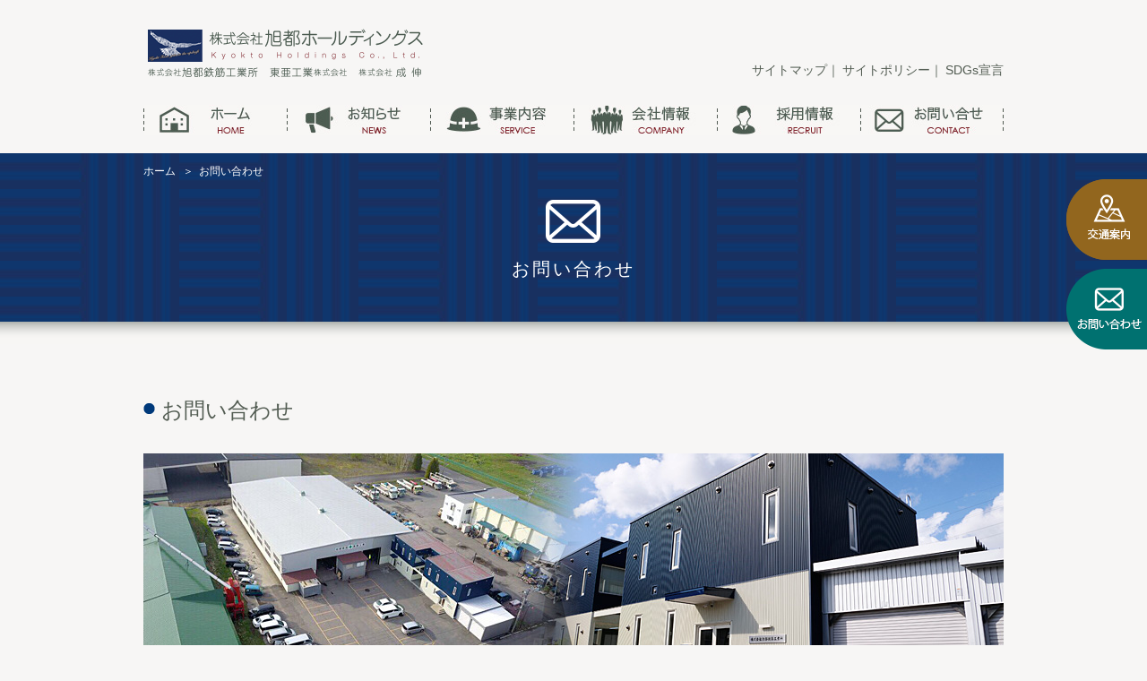

--- FILE ---
content_type: text/html; charset=UTF-8
request_url: https://kyokutotekkin.com/other/form.php
body_size: 2780
content:
<!DOCTYPE HTML><html><head><meta charset="UTF-8"><meta name="viewport" content="width=device-width; initial-scale=1.0; maximum-scale=1.0; user-scalable=0;"><meta name="format-detection" content="telephone=no"><meta http-equiv="X-UA-Compatible" content="IE=edge"><meta name="description" content=""><meta name="keywords" content="旭川,鉄筋"><title>お問い合わせ｜株式会社 旭都鉄筋工業所</title><link href="../common/css/layout.css" rel="stylesheet" type="text/css"><link href="../common/css/general.css" rel="stylesheet" type="text/css"><link href="../css/sample.css" rel="stylesheet" type="text/css"><link href="../common/img/favicon.svg" rel="icon" type="image/svg+xml"><link rel="stylesheet" type="text/css" href="../common/js/fancybox/jquery.fancybox.css"><script src="../common/js/jquery.js"></script><script src="../common/js/jquery.page-scroller.js"></script><script src="../common/js/common.js"></script><script src="../common/js/fancybox/jquery.fancybox.pack.js"></script><script>$(function(){	$('#main .photoList01 li a').fancybox({		scrolling: 'no',		overflow : 'hidden'	});	$('.tableC').each(function(){		$(this).find('tr:even').addClass('back');	});	});</script><!--[if IE]><script src="../common/js/html5.js"></script><![endif]--></head><body><div id="container"><!--この後にヘッダーアイテム--><!-- #BeginLibraryItem "/Library/header.lbi" -->  <header id="header">    <div class="hBox clearfix">      <h1><a href="/"><img src="../common/img/sp_logo.png" width="252" alt="株式会社旭都ホールディングス" class="sp"><img src="../common/img/logo.png" alt="株式会社旭都ホールディングス" class="pc"></a></h1>      <ul class="hNavi">        <li><a href="sitemap.php">サイトマップ</a>｜</li>        <li><a href="sitepolicy.php">サイトポリシー</a>｜</li>        <li><a href="../service/sdgs.php">SDGs宣言</a></li>      </ul>    </div>    <nav id="gNavi">      <ul class="clearfix">        <li class="navi01"><a href="/"><img src="../common/img/g_nvai01.jpg" alt="ホーム HOME"></a></li>        <li class="navi02"><a href="../category/news" target="_self"><img src="../common/img/g_nvai02.jpg" alt="お知らせ NEWS"></a>          <ul class="drop">            <li><a href="../category/news">お知らせ一覧</a></li>          </ul>        </li>        <li class="navi03"><a href="../service"><img src="../common/img/g_nvai03.jpg" alt="事業内容 SERVICE"></a>          <ul class="drop">            <li><a href="../service/index.php#jigyo">弊社の強み</a></li>            <li><a href="../service/index.php#sekou">施工実績</a></li>            <li><a href="../service/equipment.php">主要設備一覧</a></li>          </ul>        </li>        <li class="navi04"><a href="../company"><img src="../common/img/g_nvai04.jpg" alt="会社情報 COMPANY"></a>          <ul class="drop">            <li><a href="../company/greeting.php">代表挨拶</a></li>            <li><a href="../company/index.php#rinen">企業理念</a></li>            <li><a href="../company/index.php#gaiyou_kyokuto">概要</a></li>            <li><a href="../company/offices.php">事務所・施設紹介</a></li>            <li><a href="../company/dormitory.php">専用宿舎</a></li>            <li><a href="../company/movie.php">プロモーション動画</a></li>          </ul>        </li>        <li class="navi05"><a href="../recruit"><img src="../common/img/g_nvai05.jpg" alt="採用情報 RECRUIT"></a>          <ul class="drop">            <li><a href="../recruit/index.php#shinsotsu">新卒採用募集要項</a></li>            <li><a href="../recruit/index.php#chuto">中途採用募集要項</a></li>          </ul>        </li>        <li class="navi06"><a href="form.php"><img src="../common/img/g_nvai06.jpg" alt="お問い合わせ CONTACT"></a>          <!--<ul class="drop">            <li><a href="../public_html/other/form.php">お問い合わせフォーム</a></li>          </ul>-->        </li>      </ul>    </nav>    <div class="menu"><img src="../common/img/menu.jpg" width="36" alt=""></div>    <div class="sp">      <div class="dropMenu">        <ul class="navi">          <li><a href="../service">事業内容</a>            <ul>              <li><a href="../service/index.php#jigyo">弊社の強み</a></li>              <li><a href="../service/index.php#sekou">施工実績</a></li>              <li><a href="../service/equipment.php">主要設備一覧</a></li>            </ul>          </li>          <li><a href="../company">会社情報</a>            <ul>				<li><a href="../company/greeting.php">代表挨拶</a></li>				<li><a href="../company/index.php#rinen">企業理念</a></li>				<li><a href="../company/index.php">会社概要・沿革</a></li>				<li><a href="../company/offices.php">事務所・施設紹介</a></li>				<li><a href="../company/dormitory.php">専用宿舎</a></li>				<li><a href="../company/movie.php">プロモーション動画</a></li>				<li><a href="../service/sdgs.php">SDGs宣言</a></li>            </ul>          </li>          <li><a href="../recruit">採用情報</a></li>        </ul>        <ul class="banner clearfix">          <li class="bnr01"><a href="../company/index.php#access"><img src="../common/img/icon63.png" alt="">交通案内</a></li>          <li class="bnr02"><a href="form.php"><img src="../common/img/icon64.png" alt="">お問い合わせ</a></li>        </ul>      </div>    </div>  </header>  <ul class="fixLink">    <li class="link01"><span class="dropMenu"><a href="../company/index.php#access"><img src="../common/img/link01.png" alt="交通案内"></a></span></li>    <li class="link02"><a href="form.php"><img src="../common/img/link02.png" alt="お問い合わせ"></a></li>  </ul><!-- #EndLibraryItem --><!--この前にヘッダーアイテム--><div class="pageTitle">		<ul id="pagePath">			<li><a href="file:///Macintosh HD/Applications/MAMP/htdocs/kyokuto_php">ホーム</a>＞</li>			<li>お問い合わせ</li>	</ul>		<p class="backLink"><a href="#">お問い合わせに戻る</a></p>		<h2><img src="../img/form/h2_form.png" alt="" class="pc"><img src="../img/form/h2_form_sp.png" width="52" alt="" class="sp"><span>お問い合わせ</span></h2>  </div>    <section id="main">    <h3 class="headLine03">お問い合わせ</h3>  <div class="topBox">	  <div class="photo"><img src="../img/form/photo01.jpg" alt="" class="pc"><img src="../img/form/sp_photo01.jpg" alt="" class="sp"></div>		</div>        <h4 class="headLine10">お電話でのお問い合わせ</h4>		<ul class="textList">			<li>旭都ホールディングスのホームページをご覧いただきまして誠にありがとうございます。<br>          弊社の事業についてのご質問やご相談など、何かございましたらどうぞお気軽にご連絡ください<br><br><img src="../img/recruit/toiawase.png"> <br>		  営業時間／8:00～17:00（日祝・夏期休暇・年末年始・会社休業日を除く）</li>		</ul>                   <h4 class="headLine10">メールでのお問い合わせ</h4>		<ul class="textList">		  <li>ボタンをクリックすると、お使いのメーラーが立ち上がります。<br>必要事項をご記入頂き、ご送信ください。<br><br><a href="mailto:info&#64;kyokuto-t.co.jp?subject=旭都ホールディングスからの問い合わせ&amp;body=メールアドレス：%0d%0aお名前：%0d%0a会社名：%0d%0a件名：%0d%0a本文：%0d%0a"><img src="../img/form/email.png"></a><br><br>※メーラーが立ち上がらない場合はこちらのメールからお送りください。<br><strong>info&#64;kyokuto-t.co.jp</strong> </li>		</ul>                <!--<h4 class="headLine14">お問い合わせメール</h4>        		<ul class="yearList clearfix">			<li><a href="#"><span>工場についてのお問い合わせ</span></a></li>			<li><a href="#"><span>採用についてのお問い合わせ</span></a></li>			<li><a href="#"><span>製品についてのお問い合わせ</span></a></li>			<li><a href="#"><span>その他お問い合わせ</span></a></li>		</ul>-->						</section>        	</section><!--この後にヘッダーアイテム--><!-- #BeginLibraryItem "/Library/footer.lbi" --><div class="pageTop"><a href="#container"><img src="../common/img/page_top.png" alt="ページトップ"></a></div>    <footer id="footer">      <div class="fNavi">        <ul class="navi clearfix pc">          <li class="sub03"><a href="#">事業内容</a>            <ul>              <li><a href="../service">主要現場紹介</a></li>              <li><a href="../service/index.php#jigyo">自社技術</a></li>              <li><a href="../service/index.php#sekou">施工実績</a></li>            </ul>          </li>          <li class="sub04"><a href="../company">会社情報</a>            <ul>              <li><a href="../company/greeting.php">社長挨拶</a></li>              <li><a href="../company/index.php#rinen">企業理念</a></li>              <li><a href="../company/index.php">会社概要</a></li>              <li><a href="../company/index.php#access">アクセス</a></li>              <li><a href="../company/movie.php">会社紹介ビデオ</a></li>            </ul>          </li>          <li class="sub05"><a href="../recruit">採用情報</a>            <ul>              <li><a href="../recruit/index.php#shinsotsu">新卒採用募集要項</a></li>              <li><a href="../recruit/index.php#chuto">中途採用募集要項</a></li>            </ul>          </li>        </ul>        <ul class="navi clearfix sp">          <li><a href="/">ホームへ</a></li>          <li><a href="../service">事業内容</a></li>          <li><a href="../company">会社情報</a></li>          <li><a href="../recruit">採用情報</a></li>        </ul>        <div class="inner clearfix">          <ul class="fLink">            <li><a href="../service/sdgs.php">SDGs宣言</a>｜</li>            <li><a href="sitemap.php">サイトマップ</a>｜</li>            <li><a href="sitepolicy.php">サイトポリシー</a>｜</li>            <li><a href="form.php">お問い合わせ</a></li>          </ul>        </div>      </div>    <div class="fInner clearfix">         <!-- <div class="fArea">          <p>（株）旭都鉄筋工業所</p>          <ul>            <li><a href="#">リンク１</a></li>            <li><a href="#">リンク２</a></li>            <li><a href="#">リンク３</a></li>          </ul>        </div>-->        <div class="fBox">          <div class="fLogo"><a href="../index.php"><img src="../common/img/f_logo.png" alt="株式会社 旭都ホールディングス" class="pc"><img src="../common/img/sp_f_logo.png" width="267" alt="株式会社 旭都ホールディングス" class="sp"></a></div>          <p>■株式会社 旭都ホールディングス<br>			  	<span>　　株式会社旭都鉄筋工業所<br>				　　東亜工業株式会社<br>				　　株式会社成伸<br></span>            〒071-1511<br>            北海道上川郡東神楽町北１条西４丁目2-23<br>            TEL.0166-73-9281 FAX.0166-73-9286</p>        </div>        <div class="fPhoto"><img src="../common/img/f_img02.jpg" alt=""></div>      </div>      <p class="copyright">Copyright (C) <br class="sp">        株式会社 旭都ホールディングス All Rights Reserved</p>    </footer><!-- #EndLibraryItem --><!--この前にヘッダーアイテム--></div></body></html>

--- FILE ---
content_type: text/css
request_url: https://kyokutotekkin.com/common/css/layout.css
body_size: 2683
content:
@charset "utf-8";
/*------------------------------------------------------------
	デフォルトスタイル
------------------------------------------------------------*/
html, body, div, span, applet, object, iframe,
h1, h2, h3, h4, h5, h6, p, blockquote, pre,
a, abbr, acronym, address, big, cite, code,
del, dfn, em, font, img, ins, kbd, q, s, samp,
small, strike, strong, sub, sup, tt, var,
b, u, i, center,
dl, dt, dd, ol, ul, li,
fieldset, form, label, legend,
table, caption, tbody, tfoot, thead, tr, th, td {
	margin: 0;
	padding: 0;
	background: transparent;
	border: 0;
	outline: 0;

	font-size: 1em;
}

body {
	font-size: 62.5%;
}

body,
table,
input, textarea, select, option {
	font-family: "ヒラギノ角ゴ Pro W3","メイリオ", sans-serif;
	line-height: 1.1;
}

@font-face {
    font-family: 'centurygothic';
    font-style: normal;
    font-weight: 100;
    src: url('/public_html/fonts/centurygothic.eot'); /* IE9 Compat Modes */
    src: url('/public_html/fonts/centurygothic.eot?#iefix') format('embedded-opentype'), /* IE6-IE8 */
url('/public_html/fonts/centurygothic.woff') format('woff'), /* Modern Browsers */
url('/public_html/fonts/centurygothic.ttf') format('truetype'); /* Safari, Android, iOS */
}

table,
input, textarea, select, option {
	line-height: 1.1;
}

article, aside, canvas, details, figcaption, figure,
footer, header, hgroup, menu, nav, section, summary {
	display: block;
}

ol, ul {
	list-style: none;
}

blockquote, q {
	quotes: none;
}

:focus {
	outline: 0;
}

ins {
	text-decoration: none;
}

del {
	text-decoration: line-through;
}

a:link {
	color: #525C52;
	text-decoration: none;
}

a:visited {
	color: #525C52;
	text-decoration: none;
}

a:hover {
	color: #525C52;
	text-decoration: underline;
}

a:active {
	color: #525C52;
	text-decoration: underline;
}

/*------------------------------------------------------------
	レイアウト
------------------------------------------------------------*/
body {
	min-width: 1040px;
	color: #525c52;
	text-align:center;
	line-height: 1.5;
	-webkit-text-size-adjust: none;
	background-color: #F7F6F5;
}

#container {
	text-align: left;
}

#main {
	margin: 0 auto 70px;
	padding: 81px 0 0;
	width: 960px;
}

	* html #main {
		zoom: 1;
	}

	*+html #main {
		zoom: 1;
	}

#main:after {
	height: 0;
	visibility: hidden;
	content: ".";
	display: block;
	clear: both;
}

/*------------------------------------------------------------
	ヘッダー
------------------------------------------------------------*/
#header {
	padding: 26px 0 20px;
}

#header .hBox {
	margin: 0 auto 23px;
	width: 960px;
}

#header h1 {
	float: left;
}

#header .hNavi {
	padding-top: 42px;
	float: right;
}

#header .hNavi li {
	display: inline;
	font-size: 14px;
}

#header .hNavi li a {
	color: #525C52;
}

#header .menu {
	display: none;
}

#header .dropMenu {
	display: none;
}

/*------------------------------------------------------------
	グローバルナビ
------------------------------------------------------------*/
#gNavi {
	margin: 0 auto;
	width: 960px;
	background: url(../img/line01.png) no-repeat  right 4px;
}

#gNavi li {
	padding-left: 1px;
	width: 159px;
	float: left;
	position: relative;
	background: url(../img/line01.png) no-repeat left 4px;
}

#gNavi li a {
	display: block;
}

#gNavi li a:hover img {
	visibility: hidden;
}

#gNavi li .on img {
	visibility: hidden;
}

#gNavi .navi01 > a {
	background: url(../img/g_nvai01_over.jpg) no-repeat left top;
}

#gNavi .navi02 > a {
	background: url(../img/g_nvai02_over.jpg) no-repeat left top;
}

#gNavi .navi03 > a {
	background: url(../img/g_nvai03_over.jpg) no-repeat left top;
}

#gNavi .navi04 > a {
	background: url(../img/g_nvai04_over.jpg) no-repeat left top;
}

#gNavi .navi05 > a {
	background: url(../img/g_nvai05_over.jpg) no-repeat left top;
}

#gNavi .navi06 > a {
	background: url(../img/g_nvai06_over.jpg) no-repeat left top;
}

#gNavi .drop {
	display: none;
	padding-top: 10px;
	width: 325px;
	position: absolute;
	left: 0;
	top: 100%;
	z-index: 100;
	background: none;
}

#gNavi .drop:before {
	width: 12px;
	height: 7px;
	position: absolute;
	left: 20%;
	top: 3px;
	background: url(../img/icon58.png) no-repeat left top;
	
	content: "";
}

#gNavi .drop li {
	padding: 0;
	width: auto;
	float: none;
	background: none;
}

#gNavi .drop li ul {
	display: none;
}

#gNavi .drop li:before {
	display: none;
}

#gNavi .drop li a {
	padding: 9px 33px;
	display: block;
	font-size: 14px;
	background: #a4c1d7 url(../img/icon60.png) no-repeat 19px 13px;
	border-bottom: 1px solid #FFF;
}

#gNavi .drop li span {
	padding: 9px 17px;
	display: block;
	font-size: 14px;
	background: #a4c1d7 url(../img/icon61.png) no-repeat 95% 16px;
	border-bottom: 1px solid #FFF;
}

#gNavi .drop li a:hover {
	color: #FFF;
	text-decoration: none;
	background: #68a9cf url(../img/icon59.png) no-repeat 19px 13px;
}

#gNavi .navi06 .drop {
	left: inherit;
	right: 0;
}

#gNavi .navi06 .drop:before {
	left: 74%;
}

/*------------------------------------------------------------
	パンクズリスト
------------------------------------------------------------*/
#pagePath {
	margin: 0 auto 19px;
	width: 960px;
}

#pagePath li {
	margin-right: 3px;
	display: inline;
	color: #FFF;
	font-size: 12px;
}

#pagePath li a {
	margin-right: 8px;
	color: #FFF;
}

/*------------------------------------------------------------
	フッター
------------------------------------------------------------*/
#footer {
	padding-bottom: 38px;
	background-color: #b2cbe4;
}

#footer .fNavi {
	padding: 43px 0 24px;
	background-color: #192f60;
}

#footer .fNavi .navi {
	margin: 0 auto 38px;
	width: 944px;
}

#footer .fNavi .navi > li {
	width: 167px;
	float: left;
	color: #FFF;
	font-size: 16px;
}

#footer .fNavi .navi li a {
	padding-left: 13px;
	display: inline-block;
	color: #FFF;
	background: url(../img/icon07.png) no-repeat left 4px;
}

#footer .fNavi .navi li ul {
	margin: 10px 0 0 15px;
}

#footer .fNavi .navi li li {
	width: auto;
	float: none;
}

#footer .fNavi .navi li li a {
	padding: 0;
	font-size: 12px;
	background: none;
}

#footer .fNavi .navi .sub02 {
	width: 304px;
}

#footer .fNavi .navi .sub02 ul {
	width: 117px;
	float: left;
}

#footer .fNavi .navi li .child {
	margin-top: 24px;
}

#footer .fNavi .navi .sub03 {
	width: 156px;
}

#footer .fNavi .navi .sub04 {
	width: 155px;
}

#footer .fNavi .navi .sub05 {
	width: 150px;
}

#footer .inner {
	margin: 0 auto;
	width: 926px;
}

#footer .fLink {
	margin-top: 7px;
	float: left;
}

#footer .fLink li {
	display: inline;
	color: #FFF;
}

#footer .fLink li a {
	color: #FFF;
	font-size: 14px;
}

#footer .search {
	padding: 2px;
	float: right;
	overflow: hidden;
	background-color: #C2894B;
}

#footer .search a {
	padding: 4px 7px 4px 5px;
	float: left;
}

#footer .search a:hover {
	filter: alpha(opacity=70);
	opacity: 0.7;
}

#footer .search input {
	padding: 0 5px;
	width: 135px;
	float: right;
	height: 24px;
	line-height: 1.8;
	background-color: #FFF;
	border: 1px solid #FFF;
}

#footer .fInner {
	margin: 0 auto;
	padding: 49px 0 34px;
	width: 944px;
}

#footer .fImg {
	margin-right: 23px;
	float: left;
}

#footer .fBox {
	width: 300px;
	float: left;
}

#footer .fBox p {
	margin-top: 18px;
	font-size: 14px;
	line-height: 1.4;
}
#footer .fBox p span {
	margin-bottom: 18px;
	font-size: 12px;
	line-height: 1.2;
}

#footer .fPhoto {
	float: left;
}

#footer .fArea {
	margin-right: 4px;
	padding: 7px 3px 4px;
	width: 224px;
	float:right;
	background-color: #192f60;
}

#footer .fArea p {
	margin-bottom: 3px;
	color: #FFF;
	font-size: 14px;
	font-weight: bold;
	text-align: center;
}

#footer .fArea ul {
	padding: 0 10px;
	background-color: #F7F6F5;
}

#footer .fArea li {
	padding: 3px 0 2px;
	color: #525C52;
	font-size: 13px;
	text-align: center;
	border-top: 1px dashed #192f60;
}

#footer .fArea li:first-child {
	border-top: none;
}

#footer .fArea li a {
	color: #525C52;
	display: block;
}

#footer .copyright {
	margin: 0 auto;
	width: 960px;
	color: #525C52;
	font-size: 12px;
	text-align: center;
}
	
@media all and (min-width: 0) and (max-width: 767px)  {
	body {
		min-width: inherit;
	}
	
	#header {
		padding: 18px 19px;
		position: relative;
	}
	
	#header .hBox {
		margin: 0;
		width: auto;
	}
	
	#header .hNavi {
		display: none;
	}
	
	#gNavi {
		display: none;
	}
	
	#header .menu {
		width: 37px;
		display: block;
		position: absolute;
		right: 10px;
		top: 21px;
		cursor: pointer;
		text-align: center;
	}

	#header .menu.on {
		background: url(../img/close.jpg) no-repeat center top;
		background-size: 37px 45px;
	}

	#header .menu.on img {
		visibility: hidden;
	}
	
	#header .dropMenu {
		padding-bottom: 15px;
		width: 100%;
		position: absolute;
		left: 0;
		top: 100%;
		z-index: 100;
		background-color: #192f60;
	}
	
	#header .dropMenu .navi li a {
		padding: 18px 32px 14px;
		display: block;
		color: #FFF;
		font-size: 14px;
		text-decoration: none;
		background: url(../img/icon62.png) no-repeat 96% center;
		background-size: 16px 10px;
		border-bottom: 1px solid #FFF;
	}

	#header .dropMenu .navi li .on {
		background: url(../img/icon67.png) no-repeat 96% center;
		background-size: 16px 10px;
	}
	
	#header .dropMenu .navi li li a {
		padding: 11px 32px 7px;
		color: #525C52;
		background: #a4c1d7;
	}

	#header .dropMenu .navi li li a:hover {
		color: #FFF;
		background: #68a9cf;
	}
	
	#header .dropMenu .navi li ul {
		display: none;
	}
	
	#header .dropMenu .banner {
		margin: 5px 40px 0;
	}
	
	#header .dropMenu .banner li {
		padding-top: 10px;
		width: 48%;
		float: left;
	}
	
	#header .dropMenu .banner li:nth-child(2n) {
		float: right;
	}

	#header .dropMenu .banner li a {
		padding: 10px 0 10px 20px;
		display: block;
		color: #FFF;
		font-size: 13px;
		text-decoration: none;
	}
	
	#header .dropMenu .banner li a img {
		margin: -2px 10px 0 0;
		display: inline-block;
		height: 24px;
		vertical-align: middle;
	}
	
	#header .dropMenu .banner .bnr01 a {
		background-color: #866629;
	}
	
	#header .dropMenu .banner .bnr02 a {
		background-color: #3c7170;
	}
	
	#header .dropMenu .banner .bnr03 a {
		color: #525C52;
		background-color: #FFF3B8;
	}
	
	#header .dropMenu .banner .bnr04 a {
		background-color: #E95464;
	}
	
	
	/*------------------------------------------------------------
		パンクズリスト
	------------------------------------------------------------*/
	#pagePath {
		display: none;
	}
	
	/*------------------------------------------------------------
		main
	------------------------------------------------------------*/
	#main {
		margin-bottom: 40px;
		padding: 25px 10px 0;
		width: auto;
	}

	/*------------------------------------------------------------
		フッター
	------------------------------------------------------------*/
	#footer {
		padding-bottom: 0;
	}
	
	#footer .fNavi {
		padding: 0 0 9px;
		background-color: #192f60;
	}
	
	#footer .fNavi .navi {
		margin: 0;
		width: auto;
	}
	
	#footer .fNavi .navi > li {
		width: 50%;
		font-size: 14px;
	}
	
	#footer .fNavi .navi li a {
		padding: 20px 35px 15px;
		display: block;
		color: #FFF;
		text-decoration: none;
		background: url(../img/icon12.png) no-repeat 24px 23px;
		background-size: 6px auto;
		border-bottom: 1px solid #FFF;
	}

	#footer .fNavi .navi li:nth-child(2n) a {
		border-left: 1px solid #FFF;
	}
	
	#footer .inner {
		margin: 13px 10px 0 20px;
		width: auto;
	}
	
	#footer .fLink {
		margin-top: 0;
		float: none;
	}
		
	#footer .fLink li {
		display: inline-block;
		line-height: 2.2;
	}
		
	#footer .fLink li a {
		font-size: 13px;
		text-decoration: none;
	}
	
	#footer .search {
		display: none;
	}
	
	#footer .fInner {
		margin: 0;
		padding: 44px 13px 20px;
		width: auto;
	}
	
	#footer .fImg {
		margin: 0 0 25px;
		float: none;
		text-align: center;
	}

	#footer .fImg img {
		margin: 0 auto;
	}
	
	#footer .fBox {
		width: auto;
		float: none;
	}
	
	#footer .fLogo {
		margin: 0 auto;
		width: 267px;
	}
	
	#footer .fBox p {
		margin: 10px auto 0;
		width: 280px;
	}
	
	#footer .fPhoto {
		display: none;
	}
	
	#footer .fArea {
		margin: 0 0 43px;
		padding: 10px 7px 8px;
		width: auto;
		float: none;
		background-color: #192f60;
	}
	
	#footer .fArea p {
		margin-bottom: 7px;
		font-size: 22px;
	}
	
	#footer .fArea ul {
		padding: 0 10px;
		background-color: #F7F6F5;
	}
	
	#footer .fArea li {
		padding: 10px 0 10px;
		font-size: 20px;
	}
	
	#footer .fArea li:first-child {
		border-top: none;
	}
	
	#footer .fArea li a {
		color: #525C52;
		display: block;
		text-decoration: none;
	}
	
	#footer .copyright {
		margin: 0;
		padding: 16px 0 15px;
		width: auto;
		color: #FFF;
		line-height: 1.2;
		background-color: #192f60;
	}
}

--- FILE ---
content_type: text/css
request_url: https://kyokutotekkin.com/common/css/general.css
body_size: 2195
content:
@charset "utf-8";
/*------------------------------------------------------------
	書式設定
------------------------------------------------------------*/
/* テキストの位置 */
.taLeft { text-align: left !important; }
.taCenter { text-align: center !important; }
.taRight { text-align: right !important; }
.vaTop { vertical-align: top !important; }
.vaMiddle { vertical-align: middle !important; }

/* フォントの大きさ（プラス） */
.fsP1 { font-size: 1.08em !important; }
.fsP2 { font-size: 1.16em !important; }
.fsP3 { font-size: 1.24em !important; }
.fsP4 { font-size: 1.32em !important; }
.fsP5 { font-size: 1.4em !important; }

/* フォントの大きさ（マイナス） */
.fsM1 { font-size: 0.92em !important; }
.fsM2 { font-size: 0.84em !important; }
.fsM3 { font-size: 0.76em !important; }
.fsM4 { font-size: 0.68em !important; }
.fsM5 { font-size: 0.6em !important; }

/* フォントの太さ */
.fwNormal { font-weight: normal !important; }
.fwBold { font-weight: bold !important; }

/*------------------------------------------------------------
	微調整用クラス（※多用しないこと）
------------------------------------------------------------*/
.mt0 { margin-top: 0 !important; }
.mb0 { margin-bottom: 0 !important; }

/*------------------------------------------------------------
	汎用スタイル
------------------------------------------------------------*/
	* html .clearfix {
		zoom: 1;
	}

	*+html .clearfix {
		zoom: 1;
	}

.clearfix:after {
	height: 0;
	visibility: hidden;
	content: ".";
	display: block;
	clear: both;
}

img {
	vertical-align: top;
}

/*------------------------------------------------------------
	fixLink
------------------------------------------------------------*/
.fixLink {
	width: 90px;
	position: fixed;
	right: 0;
	top: 200px;
	z-index: 101
}

.fixLink li {
	padding-bottom: 10px;
}

.fixLink li a {
	display: block;
}

.fixLink li a:hover img {
	visibility: hidden;
}

.fixLink .link01 a:hover {
	background: url(../img/link01_over.png) no-repeat left top;
}

.fixLink .link02 a:hover {
	background: url(../img/link02_over.png) no-repeat left top;
}

.fixLink .link03 a:hover {
	background: url(../img/link03_over.png) no-repeat left top;
}

.fixLink .link04 a:hover {
	background: url(../img/link04_over.png) no-repeat left top;
}

/*------------------------------------------------------------
	pageTop
------------------------------------------------------------*/
.pageTop {
	display: none;
	position: fixed;
	right: 100px;
	bottom: 100px
}

.pageTop a:hover img {
	filter: alpha(opacity=70);
	opacity: 0.7;
}

/*------------------------------------------------------------
	headLine01
------------------------------------------------------------*/
#main .headLine01 {
	margin-bottom: 36px;
	text-align: center;
	position: relative;
}

#main .headLine01:before {
	margin-left: -7px;
	width: 14px;
	height: 8px;
	position: absolute;
	left: 50%;
	bottom: -8px;
	content: "";
	background: url(../img/icon03.png) no-repeat left top;
}

#main .headLine01 span {
	padding: 0 7px 9px;
	display: inline-block;
	color: #192f60;
	letter-spacing: 3px;
	border-bottom: 2px solid #192f60;
	font: 22px centurygothic;
}

/*------------------------------------------------------------
	headLine02
------------------------------------------------------------*/
#main .headLine02 {
	margin-bottom: 23px;
	text-align: center;
	position: relative;
}

#main .headLine02:before {
	margin-left: -7px;
	width: 14px;
	height: 8px;
	position: absolute;
	left: 50%;
	bottom: -8px;
	content: "";
	background: url(../img/icon06.png) no-repeat left top;
}

#main .headLine02 span {
	padding: 0 7px 9px;
	display: inline-block;
	color: #FFF;
	letter-spacing: 3px;
	border-bottom: 2px solid #FFF;
	font: 22px centurygothic;
}

/*------------------------------------------------------------
	headLine03
------------------------------------------------------------*/
#main .headLine03 {
	margin-bottom: 30px;
	padding-left: 20px;
	font-size: 24px;
	font-weight: normal;
	background: url(../img/icon14.png) no-repeat left 10px;
}

/*------------------------------------------------------------
	headLine04
------------------------------------------------------------*/
#main .headLine04 {
	margin-bottom: 30px;
	padding: 11px 25px 7px;
	font-size: 21px;
	font-weight: normal;
	background: #bccddb url(../img/icon15.png) no-repeat left 17px;
}

/*------------------------------------------------------------
	headLine05
------------------------------------------------------------*/
#main .headLine05 {
	margin-bottom: 30px;
	padding: 11px 25px 7px;
	font-size: 21px;
	font-weight: normal;
	background: #D1BADA url(../img/icon16.png) no-repeat left 17px;
}

/*------------------------------------------------------------
	headLine06
------------------------------------------------------------*/
#main .headLine06 {
	margin-bottom: 30px;
	padding: 11px 25px 7px;
	font-size: 21px;
	font-weight: normal;
	background: #BBDBF3 url(../img/icon17.png) no-repeat left 17px;
}

/*------------------------------------------------------------
	headLine07
------------------------------------------------------------*/
#main .headLine07 {
	margin-bottom: 30px;
	padding: 11px 25px 7px;
	font-size: 21px;
	font-weight: normal;
	background: #FAD09E url(../img/icon18.png) no-repeat left 17px;
}

/*------------------------------------------------------------
	headLine08
------------------------------------------------------------*/
#main .headLine08 {
	margin-bottom: 13px;
	font-size: 20px;
	font-weight: normal;
}

/*------------------------------------------------------------
	headLine09
------------------------------------------------------------*/
#main .headLine09 {
	margin-bottom: 30px;
	padding: 3px 0 2px;
	color: #192f60;
	font-size: 20px;
	font-weight: normal;
	border-bottom: 1px dashed #192f60;
}

/*------------------------------------------------------------
	headLine10
------------------------------------------------------------*/
#main .headLine10 {
	margin-bottom: 20px;
	padding: 11px 25px 7px;
	font-size: 21px;
	font-weight: normal;
	background: #e8d3ca url(../img/icon32.png) no-repeat left 17px;
}

/*------------------------------------------------------------
	headLine11
------------------------------------------------------------*/
#main .headLine11 {
	margin-bottom: 30px;
	padding: 3px 0;
	color: #00A1E9;
	font-size: 20px;
	font-weight: normal;
	border-bottom: 2px dotted #00A1E9;
}

/*------------------------------------------------------------
	headLine12
------------------------------------------------------------*/
#main .headLine12 {
	margin-bottom: 30px;
	padding: 3px 0;
	color: #D04F97;
	font-size: 20px;
	font-weight: normal;
	border-bottom: 2px dotted #D04F97;
}

/*------------------------------------------------------------
	headLine13
------------------------------------------------------------*/
#main .headLine13 {
	margin-bottom: 30px;
	padding: 3px 0;
	color: #BB5535;
	font-size: 20px;
	font-weight: normal;
	border-bottom: 2px dotted #BB5535;
}

/*------------------------------------------------------------
	headLine14
------------------------------------------------------------*/
#main .headLine14 {
	margin-bottom: 30px;
	padding: 3px 0;
	color: #192f60;
	font-size: 20px;
	font-weight: normal;
	border-bottom: 2px dotted #192f60;
}

/*------------------------------------------------------------
	pageTitle
------------------------------------------------------------*/
.pageTitle {
	padding: 11px 0 21px;
	position: relative;
	background: url(../img/com_bg01.jpg) repeat;
}

.pageTitle:before {
	width: 100%;
	height: 25px;
	position: absolute;
	left: 0;
	bottom: -25px;
	content: "";
	background: url(../img/com_bg02.jpg) repeat;
}

.pageTitle h2 {
	margin-bottom: 23px;
	text-align: center;
}

.pageTitle h2 span {
	margin-top: 8px;
	display: block;
	color: #FFF;
	font-size: 20px;
	font-weight: normal;
	letter-spacing: 3px;
}

.pageTitle .pageLink {
	width: 100%;
	position: absolute;
	left: 0;
	bottom: -23px;
}

.pageTitle .pageLink ul {
	padding-left: 10px;
	margin: 0 auto;
	width: 800px;
}

.pageTitle .pageLink li {
	margin-right: 10px;
	width: 150px;
	float: left;
}

.pageTitle .pageLink li a {
	padding: 10px 0 13px 25px;
	display: block;
	color: #525C52;
	font-size: 14px;
	text-decoration: none;
	background: #e8d3ca url(../img/icon13.png) no-repeat 6px 14px;
}

.pageTitle .pageLink li a:hover {
	color: #FFF;
	background: #b33e5c url(../img/icon05.png) no-repeat 6px 14px;
}

.pageTitle .backLink {
	display: none;
}

.pageTitle .itemLink {
	margin-bottom: -21px;
	margin-top: 28px;
	background-color: #e8d3ca;
}

.pageTitle .itemLink ul {
	margin: 0 auto;
	width: 640px;
	text-align: center;
}

.pageTitle .itemLink li {
	width: 160px;
	float: left;
	position: relative;
	text-align: center;
}

.pageTitle .itemLink li a {
	padding: 19px 0 16px 22px;
	display: inline-block;
	font-size: 14px;
	background: url(../img/icon35.png) no-repeat left 25px;
}

.pageTitle .itemLink li ul {
	display: none;
	width: 200px;
	position: absolute;
	left: -20px;
	top: 100%;
	box-shadow: 2px 4px 6px rgba(0,0,0,0.3);
	-webkit-box-shadow: 2px 4px 6px rgba(0,0,0,0.3);
	-moz-box-shadow: 2px 4px 6px rgba(0,0,0,0.3);
}

.pageTitle .itemLink li li {
	width: auto;
	float: none;
	font-size: 14px;
}

.pageTitle .itemLink li li a {
	padding: 9px 15px;
	display: block;
	text-align: left;
	border-bottom: 1px solid #FFF;
}

.pageTitle .itemLink .item01 li a {
	background: #BBDBF3;
}

.pageTitle .itemLink .item02 li a {
	background: #E5C1CD;
}

.pageTitle .itemLink .item03 li a {
	background: #FAD09E;
}

.pageTitle .itemLink .item04 li a {
	background: #A7D08F;
}

/*------------------------------------------------------------
	comLink01
------------------------------------------------------------*/
#main .comLink01 {
	margin: 0 auto;
	width: 310px;
	text-align: center;
}

#main .comLink01 a {
	padding: 15px 0 14px;
	display: block;
	font-size: 14px;
	letter-spacing: 1px;
	background-color: #FFF;
}

#main .comLink01 a:hover {
	filter: alpha(opacity=70);
	opacity: 0.7;
}

#main .comLink01 a span {
	padding-left: 22px;
	display: inline-block;
	background: url(../img/icon04.png) no-repeat left 3px;
}

/*------------------------------------------------------------
	pageNavi
------------------------------------------------------------*/
#main .pageNavi {
	text-align: center;
}

#main .pageNavi li {
	margin: 0 1px;
	display: inline;
}

#main .pageNavi li a {
	min-width: 30px;
	padding-top: 2px;
	height: 28px;
	display: inline-block;
	color: #FFF;
	font-size: 18px;
	text-align: center;
	position: relative;
	text-decoration: none;
	background-color: #192f60;
	border-radius: 3px;
	behavior: url(/../css/js/pie.htc);
}

#main .pageNavi li a img {
	margin-top: -2px;
	display: inline-block;
	vertical-align: middle;
}

#main .pageNavi .current a,
#main .pageNavi li a:hover {
	background-color: #b33e5c;
}

.sp {
	display: none;
}

@media all and (min-width: 0) and (max-width: 767px)  {
	.pc {
		display: none;
	}
	
	.sp {
		display: block;
	}	
	
	/*------------------------------------------------------------
		fixLink
	------------------------------------------------------------*/
	.fixLink {
		display: none;
	}
	
	/*------------------------------------------------------------
		pageTop
	------------------------------------------------------------*/
	.pageTop {
		display: none !important;
	}

	/*------------------------------------------------------------
		headLine01
	------------------------------------------------------------*/
	#main .headLine01 {
		margin-bottom: 28px;
	}
	
	#main .headLine01:before {
		background: url(../img/icon09.png) no-repeat left top;
		background-size: 14px 8px;
	}
	
	/*------------------------------------------------------------
		headLine02
	------------------------------------------------------------*/
	#main .headLine02 {
		margin-bottom: 28px;
	}
	
	#main .headLine02:before {
		background: url(../img/icon11.png) no-repeat left top;
		background-size: 14px 8px;
	}

	/*------------------------------------------------------------
		headLine03
	------------------------------------------------------------*/
	#main .headLine03 {
		margin-bottom: 20px;
		padding-left: 23px;
		font-size: 24px;
		background: url(../img/icon25.png) no-repeat left 12px;
		background-size: 13px 13px;
	}

	/*------------------------------------------------------------
		headLine04
	------------------------------------------------------------*/
	#main .headLine04 {
		margin-bottom: 20px;
		padding: 6px 16px 2px;
		font-size: 20px;
		font-weight: normal;
		background: #bccddb url(../img/icon27.png) no-repeat left 13px;
		background-size: 12px 12px;
	}

	/*------------------------------------------------------------
		headLine05
	------------------------------------------------------------*/
	#main .headLine05 {
		margin-bottom: 20px;
		padding: 6px 16px 2px;
		font-size: 20px;
		font-weight: normal;
		background: #D1BADA url(../img/icon28.png) no-repeat left 13px;
		background-size: 12px 12px;
	}

	/*------------------------------------------------------------
		headLine06
	------------------------------------------------------------*/
	#main .headLine06 {
		margin-bottom: 20px;
		padding: 6px 16px 2px;
		font-size: 20px;
		font-weight: normal;
		background: #BBDBF3 url(../img/icon29.png) no-repeat left 13px;
		background-size: 12px 12px;
	}

	/*------------------------------------------------------------
		headLine07
	------------------------------------------------------------*/
	#main .headLine07 {
		margin-bottom: 20px;
		padding: 6px 16px 2px;
		font-size: 20px;
		font-weight: normal;
		background: #FAD09E url(../img/icon30.png) no-repeat left 13px;
		background-size: 12px 12px;
	}

	/*------------------------------------------------------------
		headLine08
	------------------------------------------------------------*/
	#main .headLine08 {
		margin-bottom: 2px;
		font-size: 18px;
		font-weight: normal;
		letter-spacing: 2px;
	}

	/*------------------------------------------------------------
		headLine09
	------------------------------------------------------------*/
	#main .headLine09 {
		margin-bottom: 20px;
		padding: 3px 0 2px;
		color: #192f60;
		font-size: 20px;
		font-weight: normal;
		border-bottom: 1px dashed #192f60;
	}

	/*------------------------------------------------------------
		headLine10
	------------------------------------------------------------*/
	#main .headLine10 {
		margin-bottom: 20px;
		padding: 6px 16px 2px;
		font-size: 20px;
		font-weight: normal;
		background: #E5C1CD url(../img/icon34.png) no-repeat left 13px;
		background-size: 12px 12px;
	}

	/*------------------------------------------------------------
		pageTitle
	------------------------------------------------------------*/
	.pageTitle {
		padding: 11px 0 13px;
		position: relative;
		background: url(../img/com_bg01.jpg) repeat;
	}
	
	.pageTitle:before {
		width: 100%;
		height: 10px;
		position: absolute;
		left: 0;
		bottom: -10px;
		content: "";
		background: url(../img/sp_com_bg02.jpg) repeat;
		background-size: 10px 10px;
	}
	
	.pageTitle h2 {
		margin-bottom: 0;
		text-align: center;
	}

	.pageTitle h2 img {
		margin: 0 auto;
	}
	
	.pageTitle h2 span {
		margin-top: 14px;
		display: block;
		color: #FFF;
		font-size: 18px;
		font-weight: normal;
		letter-spacing: 3px;
	}
	
	.pageTitle .pageLink {
		display: none;
	}
	
	.pageTitle .backLink {
		margin: 0 4px 17px;
		display: block;
		font-size: 14px;
	}

	.pageTitle .backLink a {
		padding-left: 12px;
		display: inline-block;
		color: #FFF;
		text-decoration: none;
		background: url(../img/icon24.png) no-repeat left 3px;
		background-size: 10px 12px;
	}
	
	.pageTitle .itemLink {
		display: none;
	}
	
	/*------------------------------------------------------------
		comLink01
	------------------------------------------------------------*/
	#main .comLink01 {
		margin: 15px 0 0;
		width: auto;
	}
	
	#main .comLink01 a {
		padding: 15px 0 14px;
		display: block;
		font-size: 14px;
		letter-spacing: 1px;
		background-color: #FFF;
	}
	
	#main .comLink01 a:hover {
		filter: alpha(opacity=100);
		opacity: 1;
	}
	
	#main .comLink01 a span {
		padding: 0 0 0 18px;
		display: inline-block;
		background: url(../img/icon26.png) no-repeat left 2px;
		background-size: 15px 15px;
	}

	/*------------------------------------------------------------
		pageNavi
	------------------------------------------------------------*/
	#main .pageNavi {
		display: none;
	}
}

--- FILE ---
content_type: text/css
request_url: https://kyokutotekkin.com/css/sample.css
body_size: 4228
content:
@charset "utf-8";
/*------------------------------------------------------------
	sample01
------------------------------------------------------------*/
#main p {
	font-size: 14px;
	line-height: 1.8;
}

#main .photo {
	margin-bottom: 15px;
}

#main .topBox {
	margin-bottom: 62px;
}

#main .topBox .text {
	margin: 41px 0 12px;
	text-align: center;
}

#main .listStyle {
	margin-bottom: 43px;
	font-size: 14px;
	line-height: 1.8;
}

#main .listStyle dt {
	float: left;
}

#main .listStyle dd {
	padding-left: 6.5em;
}

#main .tableA {
	margin-bottom: 50px;
	width: 100%;
	border-collapse: collapse;
}

#main .tableA th {
	padding: 11px 14px;
	font-size: 14px;
	font-weight: normal;
	text-align: left;
	vertical-align: top;
	background-color: #b2cbe4;
	border: 1px solid #192f60;
}

#main .tableA tbody th {
	display: none;
}

#main .tableA td {
	padding: 11px 14px;
	font-size: 14px;
	text-align: left;
	vertical-align: top;
	border: 1px solid #192f60;
}

#main .tableB {
	margin: 40px 0 56px;
	width: 100%;
	border-collapse: collapse;
}

#main .tableB th {
	padding: 7px 14px 5px;
	width: 31%;
	font-size: 14px;
	font-weight: normal;
	line-height: 1.8;
	text-align: left;
	vertical-align: top;
	background-color: #b2cbe4;
	border-top: 1px solid #192f60;
	border-bottom: 1px solid #192f60;
}

#main .tableB td {
	padding: 7px 20px 5px;
	font-size: 14px;
	line-height: 1.8;
	text-align: left;
	vertical-align: top;
	border-top: 1px solid #192f60;
	border-bottom: 1px solid #192f60;
}

#main .tableC {
	margin: 40px 0 165px;
	width: 100%;
	border-collapse: collapse;
}

#main .tableC th {
	padding: 7px 14px 6px;
	width: 18%;
	font-size: 14px;
	font-weight: normal;
	line-height: 1.8;
	text-align: left;
	vertical-align: top;
	background-color: #FFF;
}

#main .tableC td {
	padding: 7px 20px 6px;
	font-size: 14px;
	line-height: 1.8;
	text-align: left;
	vertical-align: top;
	background-color: #FFF;
}

#main .tableC .back th,
#main .tableC .back td {
	background-color: #b2cbe4;
}

#main .photoList01 {
	margin: 0 -20px 100px 0;
	overflow: hidden;
}

#main .photoList01 li {
	padding: 0 28px 0 10px;
	width: 288px;
	float: left;
	font-size: 14px;
	text-align: center;
}

#main .photoList01 li a {
	display: block;
}

#main .photoList01 li span {
	margin-top: 8px;
	display: block;
}

#main .photoList01 li a:hover img {
	filter: alpha(opacity=70);
	opacity: 0.7;
}

#main .photoList02 {
	margin: 0 -20px 121px 0;
}

#main .photoList02 li {
	padding: 0 30px 0 10px;
	width: 450px;
	float: left;
	font-size: 14px;
	line-height: 1.7;
	text-align: center;
}

#main .photoList02 li a {
	display: block;
}

#main .photoList02 li span {
	margin-top: 18px;
	display: block;
}

#main .photoList02 li a:hover img {
	filter: alpha(opacity=70);
	opacity: 0.7;
}

#main .imgBox {
	margin-bottom: 144px;
}

#main .imgBox .photoBox {
	float: right;
}

#main .imgBox .textBox {
	padding-top: 1px;
	width: 440px;
	float: left;
}

#main .imgBox .textBox p {
	margin-top: 10px;
}

#main .imgBox .textBox p:first-child {
	margin-top: 0;
}

#main .imgBox .textBox .text01 {
	margin: 0;
	padding: 3px 0 4px 45px;
	font-size: 18px;
	line-height: 1.4;
	background: url(../common/img/icon19.png) no-repeat left 13px;
	border-bottom: 1px dashed #192f60;
}

#main .imgBox .textBox .text02 {
	margin: 0;
	padding: 3px 0 4px 45px;
	font-size: 18px;
	line-height: 1.4;
	background: url(../common/img/icon20.png) no-repeat left 13px;
	border-bottom: 1px dashed #192f60;
}

#main .imgBox .textBox .text03 {
	margin: 0;
	padding: 3px 0 4px 45px;
	font-size: 18px;
	line-height: 1.4;
	background: url(../common/img/icon21.png) no-repeat left 13px;
	border-bottom: 1px dashed #192f60;
}

#main .imgBox .textBox .text04 {
	margin: 0;
	padding: 3px 0 4px 45px;
	font-size: 18px;
	line-height: 1.4;
	background: url(../common/img/icon22.png) no-repeat left 13px;
	border-bottom: 1px dashed #192f60;
}

#main .textList02 {
	margin: 0 -40px 260px 0;
	overflow: hidden;
}

#main .textList02 li {
	margin-right: 40px;
	padding: 20px;
	width: 420px;
	float: left;
	position: relative;
	background-color: #DBEBC4;
	border-radius: 8px;
	behavior: url(../common/js/pie.htc);
}

#main .textList02 li a {
	margin-bottom: 16px;
	padding: 10px 15px;
	display: block;
	overflow: hidden;
}

#main .textList02 li a:hover {
	filter: alpha(opacity=70);
	opacity: 0.7;
}

#main .textList02 li a img {
	float: right;
}

#main .textList02 li a span {
	padding: 15px 0 0 20px;
 	width: 290px;
	float: left;
	color: #FFF;
	font-size: 16px;
	line-height: 1.4;
	background: url(../common/img/icon23.png) no-repeat left 18px;
}

#main .textList02 .sub01 a {
	background-color: #65AB31;
}

#main .textList02 .sub02 {
	background-color: #FFF3B8;
}

#main .textList02 .sub02 a {
	background-color: #E95464;
}

#main .inner {
	margin-bottom: 75px;
}

#main .inner .rList {
	width: 652px;
	float: right;
}

#main .inner .rList li {
	padding: 0 10px 32px 28px;
	width: 288px;
	float: left;
	text-align: center;
}

#main .inner .rList li a:hover img {
	filter: alpha(opacity=70);
	opacity: 0.7;
}

#main .inner .rList li .pc {
	margin-top: 7px;
	display: block;
	font-size: 14px;
}

#main .inner .textBox {
	width: 294px;
	min-height: 446px;
	float: left;
	position: relative;
	border: 2px solid #192f60;
	border-radius: 8px;
	behavior: url(../common/js/pie.htc);
}

#main .inner .textBox ul {
	padding: 18px 25px;
}

#main .inner .textBox li {
	padding: 0 0 3px 18px;
	color: #192f60;
	font-size: 18px;
	background: url(../common/img/icon14.png) no-repeat left 7px;
}

#main .naviList {
	padding: 3px 0 0;
}

#main .naviList ul {
	margin-left: 45px;
	width: 290px;
	float: left;
}

#main .naviList ul:first-child {
	margin-left: 0;
}

#main .naviList li {
	margin-bottom: 30px;
}

#main .naviList li a {
	padding: 15px 27px 14px;
	display: block;
	font-size: 14px;
	text-decoration: none;
	background: #b2cbe4 url(../common/img/icon04.png) no-repeat 9px 18px;
}

#main .naviList li a:hover {
	filter: alpha(opacity=70);
	opacity: 0.7;
}

#main .naviList li ul {
	margin: 0;
	padding: 6px 0 4px;
	width: auto;
	float: none;
}

#main .naviList li li {
	margin: 0;
	padding: 19px 10px 0;
	float: none;
}
	
#main .naviList li li a {
	padding: 0;
	background: none;
}

#main .naviList li li a:hover {
	filter: alpha(opacity=100);
	opacity: 1;
	text-decoration: underline;
}

/*------------------------------------------------------------
	sample02
------------------------------------------------------------*/
#main .h3Ttl {
	margin-bottom: 30px;
}

#main .imgBoxR01 {
	margin: 0 0 60px 10px;
}

#main .imgBoxR01 .photoBox {
	float: right;
}

#main .imgBoxR01 .textBox {
	padding-top: 4px;
	width: 500px;
	float: left;
}
	
#main .imgBoxR01 .textBox p {
	font-size: 14px;
	line-height: 1.8;
}

#main .imgBoxL01 {
	margin: 0 10px 130px 0;
}

#main .imgBoxL01 .photoBox {
	float: left;
}

#main .imgBoxL01 .textBox {
	padding-top: 4px;
	width: 500px;
	float: right;
}
	
#main .imgBoxL01 .textBox p {
	font-size: 14px;
	line-height: 1.8;
}

#main .imgBoxL02 {
	margin: 0 10px 49px 0;
}

#main .imgBoxL02  .photoBox {
	margin-top: -17px;
	float: left;
}

#main .imgBoxL02  .photoBox .title {
	color: #E95464;
	font-size: 20px;
	line-height: 1.2;
}

#main .imgBoxL02 .textBox {
	padding-top: 4px;
	width: 460px;
	float: right;
}
	
#main .imgBoxL02 .textBox p {
	font-size: 14px;
	line-height: 1.8;
}

#main .imgBoxL02 .textBox .comLink01 {
	margin-top: 119px;
	width: 350px;
}

#main .imgBoxR02 {
	margin: 0 0 102px 10px;
}

#main .imgBoxR02  .photoBox {
	margin-top: -17px;
	float: right;
}

#main .imgBoxR02  .photoBox .title {
	color: #E95464;
	font-size: 20px;
	line-height: 1.2;
}

#main .imgBoxR02 .textBox {
	padding-top: 4px;
	width: 460px;
	float: left;
}
	
#main .imgBoxR02 .textBox p {
	font-size: 14px;
	line-height: 1.8;
}

#main .imgBoxR02 .textBox .comLink01 {
	margin-top: 119px;
	width: 350px;
}

#main .textList {
	margin: 0 10px 15px;
}

#main .textList li {
	padding: 0 0 10px 15px;
	font-size: 14px;
	line-height: 1.8;
	background: url(../common/img/icon33.png) no-repeat left 6px;
}

#main .textList li span {
	margin: 10px 10px 0;
	display: block;
	font-weight: bold;
	color: #E95464;
}

#main .picture {
	margin-bottom: 159px;
	text-align: center;
}

#main .picture span {
	margin-top: 21px;
	display: block;
	font-size: 14px;
	text-align: center;
}

#main .imgBoxR03 {
	margin: 34px 0 47px 10px;
}

#main .imgBoxR03 ul {
	width: 652px;
	float: right;
}

#main .imgBoxR03 li {
	padding: 0 10px 32px 28px;
	width: 288px;
	float: left;
}

#main .imgBoxR03 li span {
	margin-top: 7px;
	font-size: 14px;
	text-align: center;
}

#main .imgBoxR03 li .pc {
	display: block;
}

#main .imgBoxR03 .textBox {
	margin: -5px -10px 0 0;
	width: 300px;
	float: left;
}

#main .imgBoxR03 .textBox p {
	font-size: 14px;
	line-height: 1.8;
}

#main .imgBoxR04 {
	margin: 29px 10px 144px;
}

#main .imgBoxR04 .photoBox {
	padding-top: 5px;
	width: 288px;
	float: right;
	text-align: center;
}

#main .imgBoxR04 .photoBox p {
	margin-top: 8px;
	font-size: 14px;
	text-align: center;
}

#main .imgBoxR04 .textBox {
	width: 615px;
	float: left;
}

#main .imgBoxR04 .textBox p {
	font-size: 14px;
	line-height: 1.8;
}
#main .imgBoxR04 .textBox p strong {
	font-size: 15px;
	font-weight: 600;
	color: darkblue;
}

#main .textInner01 {
	margin-bottom: 100px;
	padding: 26px 30px 24px;
	position: relative;
	border: 2px solid #192f60;
	border-radius: 10px;
	behavior: url(../common/js/pie.htc);
}

#main .textInner01 h4 {
	margin-bottom: 21px;
	color: #192f60;
	font-size: 20px;
	font-weight: normal;
}

#main .textInner01 dl {
	font-size: 14px;
}

#main .textInner01 dt {
	float: left;
}

#main .textInner01 dd {
	padding: 0 0 4px 6.5em;
}

#main .textInner01 .list02 {
	margin-top: 25px;
}
	
#main .textInner01 .list02 dt {
	color: #192f60;
	font-weight: bold;
}

#main .textInner01 .list02 dd {
	padding-left: 8.4em;
}

#main .textInner02 {
	margin-bottom: 100px;
	padding: 18px 20px 15px;
	position: relative;
	background-color: #FFF3B8;
	border: 2px solid #192f60;
	border-radius: 10px;
	behavior: url(../common/js/pie.htc);
}

#main .textInner02 h4 {
	margin-bottom: 28px;
	padding: 8px 0 2px;
	color: #FFF;
	font-size: 20px;
	font-weight: normal;
	text-align: center;
	background-color: #192f60;
}

#main .textInner02 dl {
	font-size: 14px;
}

#main .textInner02 dt {
	float: left;
}

#main .textInner02 dd {
	padding: 0 0 4px 6.5em;
}

#main .textInner02 .list02 {
	margin-top: 25px;
}
	
#main .textInner02 .list02 dt {
	color: #192f60;
	font-weight: bold;
}

#main .textInner02 .list02 dd {
	padding-left: 8.4em;
}

#main .textInner03 {
	position: relative;
	border: 2px solid #192f60;
	border-radius: 10px;
	overflow: hidden;
	behavior: url(../common/js/pie.htc);
}

#main .textInner03 table {
	width: 100%;
	font-size: 18px;
	line-height: 1.7;
	border-collapse: collapse;
}

#main .textInner03 th {
	padding: 12px 0 16px;
	color: #192f60;
	font-weight: normal;
	text-align: center;
	vertical-align: middle;
	background-color: #b2cbe4;
	border-left: 2px solid #192f60;
}

#main .textInner03 td {
	padding: 20px 30px 45px;
	text-align: left;
	vertical-align: top;
	border-left: 2px solid #192f60;
}
	
#main .textInner03 th:first-child,
#main .textInner03 td:first-child {
	border-left: none;
}

/*------------------------------------------------------------
	sample03
------------------------------------------------------------*/
#main .topP {
	margin-bottom: 58px;
	font-size: 14px;
	line-height: 1.5;
}

#main .carlendar {
	margin-bottom: 143px;
	width: 100%;
	border-collapse: collapse;
}

#main .carlendar th {
	padding: 15px 12px;
	width: 15%;
	font-size: 20px;
	text-align: left;
	vertical-align: top;
	background-color: #b2cbe4;
	border-top: 2px solid #192f60;
	border-bottom: 2px solid #192f60;
}

#main .carlendar td {
	padding: 19px 0 15px 20px;
	font-size: 19px;
	text-align: left;
	vertical-align: top;
	border-top: 2px solid #192f60;
	border-bottom: 2px solid #192f60;
}

#main .carlendar td .lead {
	margin: 0;
	font-size: 19px;
	line-height: 1.2;
}

#main .carlendar td ul {
	margin: 17px 0 0 7px;
}

#main .carlendar td li {
	padding-left: 20px;
	float: left;
}

#main .photoInner {
	padding: 15px 0 23px;
}

#main .photoInner p {
	margin-top: 18px;
}

#main .listUl {
	margin: 0 -32px -3px 0;
	overflow: hidden;
}

#main .listUl01 {
	margin-bottom: 103px;
}
	
#main .listUl li {
	padding: 0 30px 39px 0;
	width: 218px;
	float: left;
	font-size: 14px;
	text-align: center;
}

#main .listUl li span {
	margin-top: 8px;
	display: block;
}

#main .linkList {
	margin: 0 -32px 5px 0;
	overflow: hidden;
}

#main .linkList li {
	padding: 0 30px 15px 0;
	width: 218px;
	float: left;
	font-size: 14px;
}

#main .linkList li a {
	padding: 15px 30px 14px;
	display: block;
	text-align: left;
	text-decoration: none;
}

#main .linkList li a:hover {
	filter: alpha(opacity=70);
	opacity: 0.7;
}

#main .linkList01 li a {
	background: #BBDBF3 url(../common/img/icon36.png) no-repeat 10px 18px;
}

#main .linkList02 li a {
	background: #E5C1CD url(../common/img/icon37.png) no-repeat 10px 18px;
}

#main .linkList03 li a {
	background: #FAD09E url(../common/img/icon38.png) no-repeat 10px 18px;
}

#main .linkList04 {
	margin-bottom: 82px;
}

#main .linkList04 li a {
	background: #A7D08F url(../common/img/icon04.png) no-repeat 10px 18px;
}

#main .linkList05 {
	margin-bottom: 80px;
	padding: 20px 0 7px;
	background-color: #FFF;
}

#main .linkList05 li {
	padding: 0 20px 13px;
	width: 440px;
	float: left;
	list-style: none;
}

#main .linkList05 li a {
	padding: 18px 40px 13px;
	display: block;
	font-size: 14px;
	text-decoration: none;
}

#main .linkList05 li a:hover {
	filter: alpha(opacity=70);
	opacity: 0.7;
}

#main .linkList05 .back01 a {
	background: #FFF3B8 url(../common/img/icon39.png) no-repeat 20px 20px;
}

#main .linkList05 .back02 a {
	background: #BBDBF3 url(../common/img/icon40.png) no-repeat 20px 20px;
}

#main .linkList05 .back03 a {
	background: #E5C1CD url(../common/img/icon41.png) no-repeat 20px 20px;
}

#main .linkList05 .back04 a {
	background: #E6EB94 url(../common/img/icon42.png) no-repeat 20px 20px;
}

#main .linkList05 .back05 a {
	background: #FAD09E url(../common/img/icon43.png) no-repeat 20px 20px;
}

#main .linkList05 .back06 a {
	background: #D1BADA url(../common/img/icon44.png) no-repeat 20px 20px;
}

#main .linkList05 .back07 a {
	background: #A7D08F url(../common/img/icon45.png) no-repeat 20px 20px;
}

#main .linkList05 .back08 a {
	background: #b2cbe4 url(../common/img/icon45.png) no-repeat 20px 20px;
}

#main .linkList05 .back09 a {
	background: #DBEBC4 url(../common/img/icon45.png) no-repeat 20px 20px;
}

#main .linkList05 .back10 a {
	background: #DBEBC4 url(../common/img/icon45.png) no-repeat 20px 20px;
}

#main .yearList {
	margin: 0 -20px 272px;
}

#main .yearList li {
	padding: 0 20px 15px;
	width: 460px;
	float: left;
}

#main .yearList li a {
	padding: 15px 0 14px;
	display: block;
	font-size: 14px;
	text-align: center;
	background-color: #FFF;
}

#main .yearList li a:hover {
	filter: alpha(opacity=70);
	opacity: 0.7;
}

#main .yearList li a span {
	padding-left: 22px;
	display: inline-block;
	background: url(../common/img/icon04.png) no-repeat left 3px;
}

#main .newsList {
	margin: 60px 0 476px;
	border-bottom: 2px dotted #192f60;
}

#main .newsList li {
	padding: 24px 10px 38px;
	overflow: hidden;
	border-top: 2px dotted #192f60;
}

#main .newsList li .pic {
	padding-top: 15px;
	float: right;
}

#main .newsList li dl {
	padding-top: 8px;
	float: left;	
}

#main .newsList li dt {
	margin-top: 3px;
	float: left;
	color: #192f60;
	font-size: 14px;
}

#main .newsList li dt span {
	margin-left: 15px;
	padding: 3px 0;
	width: 60px;
	display: inline-block;
	color: #FFF;
	font-size: 12px;
	text-align: center;
	vertical-align: middle;
}

#main .newsList li dt .cat01 {
	background-color: #866629;
}

#main .newsList li dt .cat02 {
	background-color: #b33e5c;
}

#main .newsList li dt .cat03 {
	background-color: #3c7170;
}

#main .newsList li dd {
	padding-left: 15em;
	font-size: 14px;
	line-height: 2.2;
}

#main .anchorList {
	display: none;
}

@media all and (min-width: 0) and (max-width: 767px)  {
	#main p {
		font-size: 14px;
		line-height: 1.58;
	}
	
	#main .photo {
		margin-bottom: 17px;
	}

	#main .photo img {
		width: 100%;
	}
	
	#main .topBox {
		margin-bottom: 40px;
	}
	
	#main .topBox .text {
		display: none;
	}
	
	#main .h4Head01 {
		margin-bottom: 13px;
	}
	
	#main .listStyle {
		margin-bottom: 37px;
		font-size: 14px;
		line-height: 1.57;
	}
	
	#main .listStyle dt {
		float: left;
	}
	
	#main .listStyle dd {
		padding-left: 0;
	}
	
	#main .tableA {
		margin-bottom: 50px;
		width: 100%;
		border-collapse: collapse;
		border-bottom: 1px solid #192f60;
	}
	
	#main .tableA th {
		padding: 11px 14px;
		width: 100%;
		float: left;
		font-size: 14px;
		font-weight: normal;
		text-align: left;
		vertical-align: top;
		background-color: #b2cbe4;
		border: 1px solid #192f60;
		box-sizing:border-box;
		-moz-box-sizing:border-box;
		-webkit-box-sizing:border-box;
		border-bottom: none;
	}
	
	#main .tableA thead {
		display: none;
	}
	
	#main .tableA tbody th {
		display: block;
	}

	#main .tableA td {
		padding: 11px 14px 10px;
		width: 100%;
		height: 38px;
		float: left;
		font-size: 14px;
		text-align: left;
		vertical-align: top;
		border: 1px solid #192f60;
		border-bottom: none;
		box-sizing:border-box;
		-moz-box-sizing:border-box;
		-webkit-box-sizing:border-box;
	}
	
	#main .tableB {
		margin: 0 0 95px;
		width: 100%;
		border-collapse: collapse;
		border-top: 1px solid #192f60;
	}
	
	#main .tableB th {
		padding: 7px 14px 5px;
		width: 100%;
		float: left;
		font-size: 14px;
		font-weight: normal;
		line-height: 1.8;
		text-align: left;
		vertical-align: top;
		background-color: #b2cbe4;
		border-top: none;
		border-bottom: none;
		box-sizing:border-box;
		-moz-box-sizing:border-box;
		-webkit-box-sizing:border-box;
	}
	
	#main .tableB td {
		padding: 7px 20px 5px;
		width: 100%;
		float: left;
		font-size: 14px;
		line-height: 1.8;
		text-align: left;
		vertical-align: top;
		border-top: 1px solid #192f60;
		border-bottom: 1px solid #192f60;
		box-sizing:border-box;
		-moz-box-sizing:border-box;
		-webkit-box-sizing:border-box;
	}
	
	#main .tableC {
		margin: 0 0 50px;
		width: 100%;
		border-collapse: collapse;
	}
	
	#main .tableC th {
		padding: 10px 14px 1px;
		width: 100%;
		float: left;
		font-size: 14px;
		font-weight: normal;
		line-height: 1.8;
		text-align: left;
		vertical-align: top;
		background-color: #FFF;
		box-sizing:border-box;
		-moz-box-sizing:border-box;
		-webkit-box-sizing:border-box;
	}
	
	#main .tableC td {
		padding: 1px 20px 6px;
		width: 100%;
		float: left;
		font-size: 14px;
		line-height: 1.8;
		text-align: left;
		vertical-align: top;
		background-color: #FFF;
		box-sizing:border-box;
		-moz-box-sizing:border-box;
		-webkit-box-sizing:border-box;
	}
	
	#main .tableC .back th,
	#main .tableC .back td {
		background-color: #b2cbe4;
	}
	
	#main .photoList01 {
		margin: 0 0 30px;
		overflow: hidden;
	}
	
	#main .photoList01 li {
		padding: 0 0 17px;
		width: auto;
		float: none;
	}

	#main .photoList01 li img {
		width: 100%;
	}
	
	#main .photoList01 li span {
		margin-top: 12px;
		display: block;
	}
		
	#main .photoList01 li a:hover img {
		filter: alpha(opacity=100);
		opacity: 1;
	}

	#main .photoList02 {
		margin: 0 0 32px
	}
	
	#main .photoList02 li {
		padding: 0 0 10px;
		width: auto;
		float: none;
	}

	#main .photoList02 li img {
		width: 100%;
	}
	
	#main .photoList02 li span {
		margin-top: 18px;
		display: block;
	}
		
	#main .photoList02 li a:hover img {
		filter: alpha(opacity=100);
		opacity: 1;
	}
	
	#main .imgBox {
		margin-bottom: 30px;
	}
	
	#main .imgBox .photoBox {
		display: none;
	}
	
	#main .imgBox .textBox {
		padding-top: 1px;
		width: auto;
		float: none;
	}
	
	#main .imgBox .textBox p {
		margin-top: 17px;
		line-height: 1.4;
	}

	#main .imgBox .textBox p:first-child {
		margin-top: 0;
	}
	
	#main .imgBox .textBox .text01 {
		margin: 0;
		padding: 8px 40px 7px 45px;
		font-size: 16px;
		line-height: 1.4;
		background-position: left 12px;
	}
	
	#main .imgBox .textBox .text02 {
		margin: 0;
		padding: 8px 40px 7px 45px;
		font-size: 16px;
		line-height: 1.4;
		background-position: left 12px;
	}
	
	#main .imgBox .textBox .text03 {
		margin: 0;
		padding: 8px 40px 7px 45px;
		font-size: 16px;
		line-height: 1.4;
		background-position: left 12px;
	}
	
	#main .imgBox .textBox .text04 {
		margin: 0;
		padding: 8px 40px 7px 45px;
		font-size: 16px;
		line-height: 1.4;
		background-position: left 12px;
	}
	
	#main .textList02 {
		margin: 0 0 15px;
	}
	
	#main .textList02 li {
		margin: 0 0 30px;
		padding: 20px 13px 24px;
		width: auto;
		float: none;
	}
	
	#main .textList02 li a {
		margin-bottom: 16px;
		padding: 11px 15px;
		text-decoration: none;
	}
	
	#main .textList02 li a:hover {
		filter: alpha(opacity=100);
		opacity: 1;
	}

	#main .textList02 li a img {
		width: 74px;
	}
	
	#main .textList02 li a span {
		padding: 15px 80px 0 20px;
		width: auto;
		display: block;
		float: none;
		background: url(../common/img/icon31.png) no-repeat left 18px;
		background-size: 15px 15px;
	}
	
	#main .textList02 .sub01 a {
		background-color: #65AB31;
	}
	
	#main .textList02 .sub02 {
		background-color: #FFF3B8;
	}
	
	#main .textList02 .sub02 a {
		background-color: #E95464;
	}
	
	#main .inner {
		margin-bottom: 72px;
	}
	
	#main .inner .rList {
		width: auto;
		float: none;
	}
	
	#main .inner .rList li {
		padding: 0 0 15px;
		width: 47%;
		float: left;
		text-align: center;
		box-sizing:border-box;
		-moz-box-sizing:border-box;
		-webkit-box-sizing:border-box;
	}

	#main .inner .rList li a:hover img {
		filter: alpha(opacity=100);
		opacity: 1;
	}
	
	#main .inner .rList li:nth-child(2n) {
		float: right;
	}

	#main .inner .rList li img {
		width: 100%;
	}
	
	#main .inner .rList li .pc {
		display: none;
	}
	
	#main .inner .rList li .sp {
		margin-top: 4px;
		display: block;
		font-size: 14px;
	}
	
	#main .inner .textBox {
		margin-bottom: 20px;
		width: auto;
		min-height: inherit;
		float: none;
		border: 2px solid #192f60;
		border-radius: 8px;
	}
	
	#main .inner .textBox ul {
		padding: 18px 22px;
	}
	
	#main .inner .textBox li {
		padding: 0 0 3px 18px;
		width: 50%;
		float: left;
		color: #192f60;
		font-size: 18px;
		background: url(../common/img/icon25.png) no-repeat left 6px;
		background-size: 13px 13px;
		box-sizing:border-box;
		-moz-box-sizing:border-box;
		-webkit-box-sizing:border-box;
	}
	
	#main .naviList {
		padding: 11px 0 0;
	}
	
	#main .naviList ul {
		margin-left: 0;
		width: auto;
		float: none;
	}
	
	#main .naviList li {
		margin-bottom: 30px;
	}
	
	#main .naviList li a {
		padding: 15px 27px 14px;
		display: block;
		font-size: 14px;
		text-decoration: none;
		background: #b2cbe4 url(../common/img/icon26.png) no-repeat 9px 18px;
		background-size: 15px 15px;
	}
	
	#main .naviList li a:hover {
		filter: alpha(opacity=100);
		opacity: 1;
	}
	
	#main .naviList li li a:hover {
		filter: alpha(opacity=100);
		opacity: 1;
		text-decoration: none;
	}
	
	/*------------------------------------------------------------
		sample02
	------------------------------------------------------------*/	
	#main .h3Ttl {
		margin-bottom: 18px;
	}
	
	#main .imgBoxR01 {
		margin: 0 0 50px;
	}
	
	#main .imgBoxR01 .photoBox {
		float: none;
	}

	#main .imgBoxR01 .photoBox img {
		width: 100%;
	}
	
	#main .imgBoxR01 .textBox {
		padding: 4px 0 28px;
		width: auto;
		float: none;
	}
		
	#main .imgBoxR01 .textBox p {
		line-height: 1.57;
	}
	
	#main .imgBoxL01 {
		margin: 0 0 45px;
	}
	
	#main .imgBoxL01 .photoBox {
		float: none;
	}

	#main .imgBoxL01 .photoBox img {
		width: 100%;
	}
	
	#main .imgBoxL01 .textBox {
		padding: 4px 0 28px;
		width: auto;
		float: none;
	}
		
	#main .imgBoxL01 .textBox p {
		line-height: 1.57;
	}
	
	#main .imgBoxL02 {
		margin: 0 0 50px;
		padding: 60px 0 80px;
		position: relative;
	}
	
	#main .imgBoxL02 .photoBox {
		margin-top: 0;
		float: none;
	}

	#main .imgBoxL02 .photoBox img {
		width: 100%;
	}
	
	#main .imgBoxL02  .photoBox .title {
		position: absolute;
		left: 0;
		top: 14px;
	}
	
	#main .imgBoxL02 .textBox {
		padding: 0 0 28px;
		width: auto;
		float: none;
	}
		
	#main .imgBoxL02 .textBox p {
		line-height: 1.57;
	}
	
	#main .imgBoxL02 .textBox .comLink01 {
		margin: 0;
		width: 100%;
		position: absolute;
		left: 0;
		bottom: 0;
	}
	
	#main .imgBoxR02 {
		margin: 0 0 40px;
		padding: 60px 0 80px;
		position: relative;
	}
	
	#main .imgBoxR02  .photoBox {
		margin-top: 0;
		float: none;
	}
	
	#main .imgBoxR02 .photoBox img {
		width: 100%;
	}
	
	#main .imgBoxR02  .photoBox .title {
		position: absolute;
		left: 0;
		top: 14px;
	}
	
	#main .imgBoxR02 .textBox {
		padding: 0 0 28px;
		width: auto;
		float: none;
	}
		
	#main .imgBoxR02 .textBox p {
		line-height: 1.57;
	}
	
	#main .imgBoxR02 .textBox .comLink01 {
		margin: 0;
		width: 100%;
		position: absolute;
		left: 0;
		bottom: 0;
	}
	
	#main .textList {
		margin: 0 0 23px;
	}
	
	#main .textList li {
		padding: 0 0 0 15px;
		font-size: 14px;
		line-height: 1.6;
		background: url(../common/img/icon25.png) no-repeat left 5px;
		background-size: 11px 11px;
	}
	
	#main .textList li span {
		margin: 22px 0 20px;
		line-height: 1.57;
	}
	
	#main .picture {
		margin-bottom: 50px;
		text-align: center;
	}

	#main .picture img {
		width: 100%;
	}
	
	#main .picture span {
		margin-top: 12px;
	}
	
	#main .imgBoxR03 {
		margin: 30px 0 20px;
	}
	
	#main .imgBoxR03 ul {
		width: auto;
		float: none;
	}
	
	#main .imgBoxR03 li {
		padding: 0 0 15px;
		width: 48%;
		float: left;
	}

	#main .imgBoxR03 li:nth-child(2n) {
		float: right;
	}

	#main .imgBoxR03 li img {
		width: 100%;
	}
	
	#main .imgBoxR03 li .sp {
		margin-top: 7px;
		display: block;
		font-size: 14px;
		text-align: center;
	}

	#main .imgBoxR03 li .pc {
		display: none;
	}
	
	#main .imgBoxR03 .textBox {
		display: none;
	}

	#main .imgBoxR04 {
		margin: 20px 0 40px;
	}
	
	#main .imgBoxR04 .photoBox {
		padding-top: 0;
		width: auto;
		float: none;
	}

	#main .imgBoxR04 .photoBox img {
		width: 100%;
	}
	
	#main .imgBoxR04 .photoBox p {
		display: none;
	}
	
	#main .imgBoxR04 .textBox {
		margin-bottom: 30px;
		width: auto;
		float: none;
	}
	
	#main .imgBoxR04 .textBox p {
		font-size: 14px;
		line-height: 1.57;
	}
	
	#main .textInner01 {
		margin-bottom: 48px;
		padding: 12px 12px 14px;
		border: 2px solid #192f60;
		border-radius: 10px;
	}
	
	#main .textInner01 h4 {
		margin-bottom: 13px;
	}
		
	#main .textInner01 dl {
		line-height: 1.45;
	}
	
	#main .textInner01 dd {
		padding: 0 0 4px;
	}
	
	#main .textInner01 .list02 {
		margin-top: 20px;
	}
	
	#main .textInner01 .list02 dd {
		padding-left: 0;
	}
	
	#main .textInner02 {
		margin-bottom: 50px;
		padding: 18px 15px 12px;
		background-color: #FFF3B8;
		border: 2px solid #192f60;
		border-radius: 10px;
	}
	
	#main .textInner02 h4 {
		margin-bottom: 20px;
		padding: 8px 0 2px;
		color: #FFF;
		font-size: 20px;
		font-weight: normal;
		text-align: center;
		background-color: #192f60;
	}
	
	#main .textInner02 dl {
		line-height: 1.45;
	}
	
	#main .textInner02 dd {
		padding: 0 0 4px;
	}
	
	#main .textInner02 .list02 {
		margin-top: 20px;
	}
	
	#main .textInner02 .list02 dd {
		padding-left: 0;
	}
	
	#main .textInner03 {
		border: 2px solid #192f60;
		border-radius: 10px;
		overflow: hidden;
	}
	
	#main .textInner03 table {
		width: 100%;
		font-size: 18px;
		line-height: 1.7;
		border-collapse: collapse;
	}
	
	#main .textInner03 th {
		padding: 12px 0 16px;
		width: 16%;
		color: #192f60;
		font-weight: normal;
		text-align: center;
		vertical-align: middle;
		background-color: #b2cbe4;
		border-bottom: 2px solid #192f60;
	}

	#main .textInner03 td {
		padding: 18px 30px 30px;
		text-align: left;
		vertical-align: top;
		border-left: none;
		border-bottom: 2px solid #192f60;
	}

	#main .textInner03 tr:last-child th,
	#main .textInner03 tr:last-child td {
		border-bottom: none;
	}
	
	/*------------------------------------------------------------
		sample03
	------------------------------------------------------------*/	
	#main .topP {
		margin-bottom: 25px;
		font-size: 14px;
		line-height: 1.5;
	}
	
	#main .carlendar {
		margin-bottom: 60px;
	}
	
	#main .carlendar th {
		padding: 15px 0;
		width: 100%;
		float: left;
		font-size: 18px;
		text-align: center;
		vertical-align: top;
		background-color: #b2cbe4;
		border: none;
		box-sizing:border-box;
		-moz-box-sizing:border-box;
		-webkit-box-sizing:border-box;
	}
	
	#main .carlendar td {
		padding: 20px 13px 15px;
		width: 100%;
		float: left;
		font-size: 19px;
		text-align: left;
		vertical-align: top;
		border: none;
		box-sizing:border-box;
		-moz-box-sizing:border-box;
		-webkit-box-sizing:border-box;
	}
		
	#main .carlendar td .lead {
		margin: 0;
		padding-left: 17px;
		font-size: 20px;
		line-height: 1.5;
		background: url(../common/img/icon25.png) no-repeat left 8px;
		background-size: 11px 11px;
	}

	#main .carlendar td ul {
		margin: 25px 0 0;
	}
	
	#main .carlendar td li {
		padding: 0 0 20px;
		float: none;
	}

	#main .carlendar td li img {
		width: 100%;
	}
	
	#main .photoInner {
		padding: 15px 0 24px;
	}

	#main .photoInner p {
		margin: 18px 0 0;
	}
	
	#main .photoInner img {
		width: 100%;
	}
	
	#main .listUl {
		margin: 0 0 20px;
	}
	
	#main .listUl01 {
		margin-bottom: 20px;
	}
		
	#main .listUl li {
		padding: 0 0 15px;
		width: 48%;
	}

	#main .listUl li:nth-child(2n) {
		float: right;
	}
	
	#main .listUl li img {
		width: 100%;
	}
	
	#main .listUl li span {
		margin-top: 5px;
	}
	
	#main .linkList {
		margin: 0 -10px 20px;
		overflow: hidden;
	}
	
	#main .linkList li {
		margin-bottom: -1px;
		padding: 0;
		width: 50%;
	}
	
	#main .linkList li a {
		padding: 19px 0 16px 30px;
		display: block;
		text-align: left;
		text-decoration: none;
		border-bottom: 1px solid #FFF;
		border-top: 1px solid #FFF;
	}

	#main .linkList li:nth-child(2n-1) a {
		border-right: 1px solid #FFF;
	}

	#main .linkList li a:hover {
		filter: alpha(opacity=100);
		opacity: 1;
	}
	
	#main .linkList01 {
		background-color: #BBDBF3;
	}
	
	#main .linkList01 li a {
		background: #BBDBF3 url(../common/img/icon48.png) no-repeat 10px 21px;
		background-size: 15px 15px;
	}
	
	#main .linkList02 {
		background-color: #E5C1CD;
	}
	
	#main .linkList02 li a {
		background: #E5C1CD url(../common/img/icon49.png) no-repeat 10px 21px;
		background-size: 15px 15px;
	}
	
	#main .linkList03 {
		background-color: #FAD09E;
	}
	
	#main .linkList03 li a {
		background: #FAD09E url(../common/img/icon50.png) no-repeat 10px 21px;
		background-size: 15px 15px;
	}
	
	#main .linkList04 {
		margin-bottom: 60px;
		background-color: #A7D08F;
	}
	
	#main .linkList04 li a {
		background: #A7D08F url(../common/img/icon26.png) no-repeat 10px 21px;
		background-size: 15px 15px;
	}
	
	#main .linkList05 {
		margin-bottom: 70px;
		padding: 0;
		background: none;
	}
	
	#main .linkList05 li {
		padding: 0 0 13px;
		width: auto;
		float: none;
	}
	
	#main .linkList05 li a {
		padding: 18px 40px 13px;
		display: block;
		font-size: 14px;
		text-decoration: none;
	}
	
	#main .linkList05 li a:hover {
		filter: alpha(opacity=100);
		opacity: 1;
	}
	
	#main .linkList05 .back01 a {
		background: #FFF3B8 url(../common/img/icon51.png) no-repeat 20px 20px;
		background-size: 15px 15px;
	}
	
	#main .linkList05 .back02 a {
		background: #BBDBF3 url(../common/img/icon52.png) no-repeat 20px 20px;
		background-size: 15px 15px;
	}
	
	#main .linkList05 .back03 a {
		background: #E5C1CD url(../common/img/icon53.png) no-repeat 20px 20px;
		background-size: 15px 15px;
	}
	
	#main .linkList05 .back04 a {
		background: #E6EB94 url(../common/img/icon54.png) no-repeat 20px 20px;
		background-size: 15px 15px;
	}
	
	#main .linkList05 .back05 a {
		background: #FAD09E url(../common/img/icon55.png) no-repeat 20px 20px;
		background-size: 15px 15px;
	}
	
	#main .linkList05 .back06 a {
		background: #D1BADA url(../common/img/icon56.png) no-repeat 20px 20px;
		background-size: 15px 15px;
	}
	
	#main .linkList05 .back07 a {
		background: #A7D08F url(../common/img/icon26.png) no-repeat 20px 20px;
		background-size: 15px 15px;
	}
	
	#main .linkList05 .back08 a {
		background: #b2cbe4 url(../common/img/icon26.png) no-repeat 20px 20px;
		background-size: 15px 15px;
	}
	
	#main .linkList05 .back09 a {
		background: #DBEBC4 url(../common/img/icon26.png) no-repeat 20px 20px;
		background-size: 15px 15px;
	}
	
	#main .linkList05 .back10 a {
		background: #DBEBC4 url(../common/img/icon26.png) no-repeat 20px 20px;
		background-size: 15px 15px;
	}
	
	#main .yearList {
		margin: 0 0 65px;
	}
	
	#main .yearList li {
		padding: 0 0 10px;
		width: auto;
		float: none;
	}
	
	#main .yearList li a {
		padding: 15px 0 14px;
		display: block;
		font-size: 14px;
		background-color: #FFF;
	}
	
	#main .yearList li a:hover {
		filter: alpha(opacity=100);
		opacity: 1;
	}
	
	#main .yearList a span {
		padding: 0 0 0 18px;
		display: inline-block;
		background: url(../common/img/icon26.png) no-repeat left 2px;
		background-size: 15px 15px;
	}
	
	#main .newsList {
		margin: 0;
		border-bottom: 2px dotted #192f60;
	}
	
	#main .newsList li {
		padding: 17px 0 20px;
		overflow: hidden;
		border-top: 2px dotted #192f60;
	}
	
	#main .newsList li .pic {
		display: none
	}
	
	#main .newsList li dl {
		padding-top: 0;
		float: none;	
	}
	
	#main .newsList li dt {
		margin: 0 0 10px;
		float: none;
	}
	
	#main .newsList li dd {
		padding-left: 0;
		font-size: 14px;
		line-height: 1.6;
	}

	#main .newsList li dd a {
		text-decoration: none;
	}
	
	#main .anchorList {
		margin: 0 -10px 22px;
		padding-bottom: 10px;
		display: block;
		background: url(../common/img/sp_com_bg02.jpg) repeat left bottom;
		background-size: 10px 10px;
	}

	#main .anchorList li {
		width: 50%;
		float: left;
	}

	#main .anchorList li a {
		padding: 19px 35px 16px;
		display: block;
		color: #FFF;
		font-size: 14px;
		text-decoration: none;
		background: #192f60 url(../common/img/icon57.png) no-repeat 24px center;
		background-size: 6px 11px;
		border-top: 1px solid #FFF;
	}

	#main .anchorList li:nth-child(2n-1) a {
		border-right: 1px solid #FFF;
	}
}

--- FILE ---
content_type: application/javascript
request_url: https://kyokutotekkin.com/common/js/common.js
body_size: 149
content:
$(function(){
	$("#gNavi > ul > li:has(ul)").hover(function(){
		$(this).children("a").addClass("on");
		$(this).children("ul").show();
	},function(){
		$(this).children("a").removeClass("on");
		$(this).children("ul").hide();	
		$('#gNavi li li:has(ul)').children("ul").hide();	
	});
	
	$("#gNavi li li:has(ul)").hover(function(){
		$(this).children("a").addClass("on");
		$(this).children("ul").show();
	},function(){
		$(this).children("a").removeClass("on");
		$(this).children("ul").show();	
	});
	
	$('#header .menu').click(function(){
		$('#header .menu').toggleClass('on');
		$('#header .dropMenu').slideToggle(300);
		return false;	
	});
	
	$('#header .dropMenu .navi li:has(ul) > a').click(function(){
		$(this).toggleClass('on').next('ul').slideToggle();
		
	});
	
	$(window).scroll(function () {
		if ($(this).scrollTop() > 150) {
			$('.pageTop').fadeIn();
		} else {
			$('.pageTop').fadeOut();
		}
	});

});

	